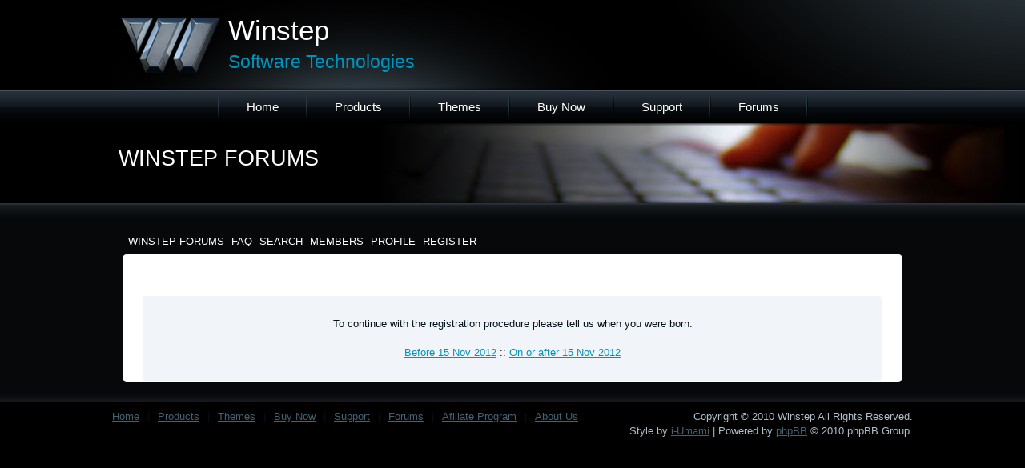

--- FILE ---
content_type: text/html; charset=UTF-8
request_url: https://forums.winstep.net/phpBB2/ucp.php?mode=register&sid=d5942015f0bea5afd024c4f2f2b4f5b0
body_size: 10154
content:
<!DOCTYPE html PUBLIC "-//W3C//DTD HTML 4.0 Transitional//EN" "http://www.w3.org/TR/REC-html40/loose.dtd">

<html xmlns="http://www.w3.org/1999/xhtml" dir="ltr" lang="en-gb" xml:lang="en-gb">
<head>

<link rel="shortcut icon" href="/favicon.ico" >

<meta http-equiv="content-type" content="text/html; charset=UTF-8" />
<meta http-equiv="content-language" content="en-gb" />
<meta http-equiv="content-style-type" content="text/css" />
<meta http-equiv="imagetoolbar" content="no" />
<meta name="resource-type" content="document" />
<meta name="distribution" content="global" />
<meta name="copyright" content="2002-2006 phpBB Group" />
<meta name="keywords" content="" />
<meta name="description" content="" />

<title>Winstep Forums &bull; User Control Panel &bull; Register</title>

<link rel="stylesheet" href="./styles/Winstep_Darker/theme/stylesheet.css" type="text/css" />



<script type="text/javascript">
// <![CDATA[


function popup(url, width, height, name)
{
	if (!name)
	{
		name = '_popup';
	}

	window.open(url.replace(/&amp;/g, '&'), name, 'height=' + height + ',resizable=yes,scrollbars=yes,width=' + width);
	return false;
}

function jumpto()
{
	var page = prompt('Enter the page number you wish to go to:', '');
	var perpage = '';
	var base_url = '';

	if (page !== null && !isNaN(page) && page > 0)
	{
		document.location.href = base_url.replace(/&amp;/g, '&') + '&start=' + ((page - 1) * perpage);
	}
}

/**
* Find a member
*/
function find_username(url)
{
	popup(url, 760, 570, '_usersearch');
	return false;
}

/**
* Mark/unmark checklist
* id = ID of parent container, name = name prefix, state = state [true/false]
*/
function marklist(id, name, state)
{
	var parent = document.getElementById(id);
	if (!parent)
	{
		eval('parent = document.' + id);
	}

	if (!parent)
	{
		return;
	}

	var rb = parent.getElementsByTagName('input');
	
	for (var r = 0; r < rb.length; r++)
	{
		if (rb[r].name.substr(0, name.length) == name)
		{
			rb[r].checked = state;
		}
	}
}



// ]]>
</script>


</head>
<body class="ltr">

<div class="header_right"></div>
<div class="header">
	<a href="http://www.winstep.net/" title="Winstep Home">
	<div class="header_logo"></div>
	</a>
	<div class="header_info">
	<a href="http://www.winstep.net/" title="Winstep Home">
		<h1>Winstep</h1>
		<h2>Software Technologies</h2>
	</a>
	</div>
</div>

<ul class="navigation">
	<li class="sep"></li>
	<li><a href="http://www.winstep.net/" title="Winstep Home">Home</a></li>
	<li class="sep"></li>
	<li><a href="http://www.winstep.net/products.asp" title="Products">Products</a></li>
	<li class="sep"></li>
	<li><a href="http://www.winstep.net/themes.asp" title="Themes">Themes</a></li>
	<li class="sep"></li>
	<li><a href="http://www.winstep.net/buynow/" title="Buy Now">Buy Now</a></li>
	<li class="sep"></li>
	<li><a href="http://www.winstep.net/support.asp" title="Support">Support</a></li>
	<li class="sep"></li>
	<li><a href="https://forums.winstep.net" title="Forums">Forums</a></li>
	<li class="sep"></li>
</ul>

<div class="background_support"><div class="page"><br><h1>&nbsp;Winstep Forums</h1></div></div>

<div class="background1">
	<div class="background1_bottom"></div>

<div class="page">

	<div class="padding full">


<a name="top"></a>

<div id="wrapheader">

	<div id="menubar">
	<table width="100%" cellspacing="5">
		<tr>
			<td nowrap="nowrap"><a href="./index.php?sid=2d23a78af1cd41a2f92a9ceedfb62283">Winstep Forums</a></td>
			<td nowrap="nowrap"><a href="./faq.php?sid=2d23a78af1cd41a2f92a9ceedfb62283">FAQ</a></td>
			<td nowrap="nowrap"><a href="./search.php?sid=2d23a78af1cd41a2f92a9ceedfb62283">Search</a></td>
			<td nowrap="nowrap"><a href="./memberlist.php?sid=2d23a78af1cd41a2f92a9ceedfb62283">Members</a></td>
			<td nowrap="nowrap"><a href="./ucp.php?sid=2d23a78af1cd41a2f92a9ceedfb62283"><!--User Control Panel-->Profile</a></td>
			<td nowrap="nowrap"><a href="./ucp.php?mode=register&amp;sid=2d23a78af1cd41a2f92a9ceedfb62283">Register</a></td>
			<td nowrap="nowrap" width="100%" class="row3">
			


			</td>
		</tr>
	</table>
	</div>

        
	<!--<div id="findbar">
		<table width="100%" cellspacing="0">
		<tr>
			<td class="gensmall"><br />Last visit was: <br />It is currently Sun Nov 16, 2025 10:50 pm</td>
            <td class="gensmall" align="right">
            	<a href="./search.php?search_id=unanswered&amp;sid=2d23a78af1cd41a2f92a9ceedfb62283">View unanswered posts</a><br /></td>
		</tr>
		</table>
    </div>-->
	
</div>

<div id="wrapcentre">

	<div id="datebar">
		<table cellspacing="0" align="right">
		<tr>
            <td class="genmed row3">
			
			</td>
			
        </tr>
		</table>
    </div>
	<!---->

	<br clear="all"/>

<script>
(function() {
    var form = document.getElementById('themeForm');
    var btn = document.getElementById('themeSwitch');
    var themeInput = document.getElementById('themeInput');
    var cssLink = document.querySelector('link[rel="stylesheet"]');

    function getCookie(name) {
        var match = document.cookie.match(new RegExp('(^| )' + name + '=([^;]+)'));
        return match ? decodeURIComponent(match[2]) : null;
    }

// Determine the current style name reliably:
// 1) check the stylesheet href for known folder names
// 2) fallback to the existing hidden input value or Winstep_Darker
function detectCurrentStyle() {
    if (cssLink && cssLink.href) {
        var href = cssLink.href;
        if (href.indexOf('Winstep_Dark_Mode') !== -1) {
            return 'Winstep_Dark_Mode';
        }
        if (href.indexOf('Winstep_Darker') !== -1) {
            return 'Winstep_Darker';
        }
    }

    // last resort: if the hidden input already contains something usable, keep it
    if (themeInput && themeInput.value && themeInput.value !== '') {
        return themeInput.value;
    }

    // final fallback
    return 'Winstep_Darker';
}

    // initialize hidden input to the detected current style
    var current = detectCurrentStyle();
    themeInput.value = current;

    btn.addEventListener('click', function () {
        // create (or reuse) redirect hidden input so server can send us back safely
        var redirectInput = form.querySelector('input[name="redirect"]');
        if (!redirectInput) {
            redirectInput = document.createElement('input');
            redirectInput.type = 'hidden';
            redirectInput.name = 'redirect';
            form.appendChild(redirectInput);
        }
        // Use a clean URL (no hash) as redirect target
        redirectInput.value = window.location.href.replace(/#.*$/, '');

        // toggle to the opposite theme
        var newStyle = (themeInput.value === 'Winstep_Dark_Mode') ? 'Winstep_Darker' : 'Winstep_Dark_Mode';
        themeInput.value = newStyle;

        // submit once — server will apply and redirect back
        form.submit();
    });
})();
</script>

<script type="text/javascript" defer="defer" >
// <![CDATA[

	var old_func = window.onload;

	function disable(disabl)
	{
		document.getElementById("agreed").disabled = disabl;
	}

	function disable_and_handle()
	{
		if (old_func)
		{
			old_func();
		}
		disable(true);
	}

	
// ]]>
</script>



	<form method="post" action="./ucp.php?mode=register&amp;sid=2d23a78af1cd41a2f92a9ceedfb62283">

	<table class="tablebg" width="100%" cellspacing="1">
	<tr>
		<th height="25">Winstep Forums - Registration</th>
	</tr>
	<tr>
		<td class="row1" align="center">
			<table width="90%" cellspacing="2" cellpadding="2" border="0" align="center">
			<tr>
				
					<td class="gen" align="center"><br />To continue with the registration procedure please tell us when you were born.<br /><br /><a href="./ucp.php?mode=register&amp;coppa=0&amp;sid=2d23a78af1cd41a2f92a9ceedfb62283">Before 15 Nov 2012</a> :: <a href="./ucp.php?mode=register&amp;coppa=1&amp;sid=2d23a78af1cd41a2f92a9ceedfb62283">On or after 15 Nov 2012</a><br /><br /></td>
				
			</tr>
			</table>
		</td>
	</tr>
	</table>
	<input type="hidden" name="change_lang" value="" />

	<input type="hidden" name="creation_time" value="1763333404" />
<input type="hidden" name="form_token" value="faafe2f04b2b455616f942ccc5beddc9f40e1c87" />

	</form>


</div>

<!--
	We request you retain the full copyright notice below including the link to www.phpbb.com.
	This not only gives respect to the large amount of time given freely by the developers
	but also helps build interest, traffic and use of phpBB3. If you (honestly) cannot retain
	the full copyright we ask you at least leave in place the "Powered by phpBB" line, with
	"phpBB" linked to www.phpbb.com. If you refuse to include even this then support on our
	forums may be affected.

	The phpBB Group : 2006
//-->

<div id="wrapfooter">
	
	<span class="copyright">
	</span>
</div>



	</div>
	
	<br class="clear">	
</div>
</div>

	<ul class="footer">
		<li><a href="http://www.winstep.net/" title="Winstep Home">Home</a></li>
		<li>|</li>
		<li><a href="http://www.winstep.net/products.asp" title="Products">Products</a></li>
		<li>|</li>
		<li><a href="http://www.winstep.net/themes.asp" title="Themes">Themes</a></li>
		<li>|</li>
		<li><a href="http://www.winstep.net/buynow/" title="Buy Now">Buy Now</a></li>
		<li>|</li>
		<li><a href="http://www.winstep.net/support.asp" title="Support">Support</a></li>
		<li>|</li>
		<li><a href="http://forums.winstep.net/phpBB2/index.php" title="Forums">Forums</a></li>
		<li>|</li>
		<li><a href="http://www.winstep.net/afiliates.asp" title="Afiliate Program">Afiliate Program</a></li>
		<li>|</li>
		<li><a href="http://www.winstep.net/aboutus.asp" title="About Us">About Us</a></li>
		<li class="copy">Copyright &copy; 2010 Winstep All Rights Reserved.<br>Style by <a href="http://www.i-umami.com/">i-Umami</a> | Powered by <a href="http://www.phpbb.com/">phpBB</a> &copy; 2010 phpBB Group.</li>
	</ul>

</body>
</html>

--- FILE ---
content_type: text/css
request_url: https://forums.winstep.net/phpBB2/styles/Winstep_Darker/theme/stylesheet.css
body_size: 21929
content:
/*  phpBB 3.0 Style Sheet
    --------------------------------------------------------------
	Style name:		subsilver2
	Based on style:	subSilver (the default phpBB 2 style)
	Original author:	subBlue ( http://www.subBlue.com/ )
	Modified by:		psoTFX and the phpBB team ( http://www.phpbb.com )
	
	This is an alternative style for phpBB3 for those wishing to stay with
	the familiar subSilver style of phpBB version 2.x
	
	Copyright 2006 phpBB Group ( http://www.phpbb.com/ )
    --------------------------------------------------------------
*/

/* Layout
 ------------ */
html,body,div,ul,ol,li,dl,dt,dd,h1,h2,h3,h4,h5,h6,pre,form,p,blockquote,fieldset,input {margin: 0; padding: 0;}

body {background: #000; font: 13px/18px Tahoma, Arial, Verdana; color: #02131b;}

img {border: 0; -ms-interpolation-mode: bicubic;}

h1,h2,h3,h4,h5,h6,caption {font: 13px/18px "Segoe UI", "Lucida Grande", "Lucida Sans Unicode", Arial, Verdana; margin: 0px; font-weight: 100;}
pre,code,address,cite,code,em,th,td {font: 13px/18px Tahoma, Arial, Verdana; margin: 0px; font-weight: 100;}

b, strong { font-weight: 600;}

h1 {color: #FFF; font-size: 2.1em; line-height: 1.9em; text-transform: uppercase;}
h2 {color: #FFF; font-size: 1.8em; line-height: 1.5em;}
h3 {color: #FFF; font-size: 1.5em; line-height: 1.2em;}
h4 {color: #436274; font-size: 1.2em; line-height: 1.1em;}
h5 {color: #98c93b; font-size: 1.2em; line-height: 1.1em;}
h6 {color: #2589a9; font-size: 1.2em; line-height: 1.1em;}

.lightbg ul, .lightbg ol, .lightbg dl, .lightbg div {color: #505b63;}
.lightbg b {color: #2a333a;}

.lightbg a {color: #00769d;}
.lightbg a:hover {color: #328fb6;}
.lightbg a:visited {color: #45687f;}
.lightbg a:active {color: #075b81;}

ul {margin-bottom: 18px; list-style: none outside;}
ol {margin-bottom: 18px; list-style: decimal; margin-left: 2.2em;}
ul.square, ul.circle { margin: .2em; padding: 0 1em;}
ul.square {list-style: square outside;}
ul.circle {list-style: circle outside;}

dl dt { color: #8d9ca6; font-weight: bold; padding: 0.2em 0px 0.2em;}
dl dd { padding: 0px 0px 2em;}

a {color: #0094bc; text-decoration: underline;}
a:hover {color: #45b6e0; text-decoration: underline;}
a:visited {color: #02131b; text-decoration: underline;}
a:active {color: #0078a0; text-decoration: underline;}

.background_support {position: relative; top: -8px; z-index: -1; background: url(./images/background_support.jpg) no-repeat center center; min-width: 1000px; width: 100%; height: 100px;}

.background {position: relative; top: -8px; z-index: 0; min-width: 1000px; width: 100%; background: url(./images/background0b.png) repeat-x center bottom;}
.background1 {position: relative; top: -8px; z-index: 0; background: url(./images/background1.png) #07080a repeat-x center top; min-width: 1000px; width: 100%; padding-top: 32px;}
.background1_bottom {position: absolute; bottom: 0px; left: 0px; z-index: 0; background: url(./images/background1b.png) repeat-x center center; min-width: 1000px; width: 100%; height: 10px;}
.page {position: relative; display: block; width: 1000px; height: inherit; margin: auto; z-index: 0;}

.header {position: relative; display: block; background: url(./images/header_left.jpg) transparent no-repeat -20px 0px; width: 1000px; height: 113px; margin: auto;}
.header_right {position: absolute; top: 0px; left: 0px; display: block; background: url(./images/header_right.jpg) #000 no-repeat right 0px; width: 100%; min-width: 1000px; height: 113px;}
.header_logo {position: absolute; display: block; background: url(./images/winstep_logo.png) transparent no-repeat 0px center; width: 140px; height: 113px; top: 0px; left: 10px;}
.header_info {position: absolute; display: inline; top: 20px; left: 145px; height: 113px;}
.header_info h1 {color: #fff; font-size: 2.7em; text-transform: none; margin-bottom: 0.3em; font-weight: 100; line-height: 1em;}
.header_info h2 {color: #0094bc; font-size: 1.8em; text-transform: none; margin-bottom: 0px; font-weight: 100; line-height: 1em;}
.header_info a, .header_info a:hover, .header_info a:visited, .header_info a:active {text-decoration: none;}

.clear {clear: both;}
.sep {width: 100px; height: 1px; border-bottom: 10px solid white}

.page .padding {display: block; padding: 0px 13px 2em 13px;}
.page .medium {width: 640px; float: left;}
.page .smallleft {width: 307px; float: left;}
.page .smallmiddle {width: 306px; float: left;}
.page .smallright {width: 307px; float: right;}
.page .full {width: 974px; float: left;}

ul.product { margin: 0px 0px 3em; padding: 0px;}
ul.product li {zoom: 1; display: inline-block; *display: inline; vertical-align: top; margin: 2em 0px; padding: 0px;}
ul.product li.icon {width: 180px; text-align: center;}
ul.product li.info {width: 779px;}

ul.listing { margin: 0px; padding: 0px; }
.listing li { float: left; width: 50%; margin: 3px 0px 3px 0px; padding: 0px; overflow: hidden; }

.navigation {position: relative; display: block; height: 49px; top: -4px; margin: auto; width: 100%; min-width: 1000px; background: url(./images/nav_bar.png) repeat; text-align: center; overflow: hidden;}
.navigation li { height: 49px; line-height: 49px; margin: 0px 30px; zoom: 1; display: inline-block; *display: inline; vertical-align: top;}
.navigation li.sep { width: 2px; margin: 0px; background: url(./images/nav_bar_sep.png) no-repeat;}
.navigation a { font-size: 15px; color: #FFF; text-decoration: none;}
.navigation a:hover {color: #0094bc; text-decoration: none;}

.footer { display: block; width: 1000px; height: 45px; margin: auto;}
.footer li { float: left; margin: 1px 1% 1px 0px; overflow: hidden;}
.footer li.copy { float: right; margin: 1px 0px; color: #afbec8; text-align: right;}
.footer li a {color: #436274; text-decoration: underline;}
.footer li a:hover {color: #45b6e0; text-decoration: underline;}
.footer li a:visited {color: #436274; text-decoration: underline;}
.footer li a:active {color: #0078a0; text-decoration: underline;}

.pagesnav {font-size: 1em}

#wrapheader {
	height: auto !important;
	position: relative; z-index: 0;
	padding: 0;
}

#wrapcentre {
	position: relative;
	background: #FFF;
	padding: 0px 25px;
    -moz-border-radius: 5px;
	-webkit-border-radius: 5px;
	border-radius: 5px;
	/*behavior: url(border-radius.htc);*/
}

#wrapfooter {
	text-align: center;
	clear: both;
	color: #FFF
}

#wrapfooter a:link{
	text-decoration: none; color: #FFF
}

#wrapfooter a:visited {
	text-decoration: none; color: #AAA;
}

#wrapfooter a:hover {
}



#wrapnav {
	width: 100%;
	margin: 0;
	background-color: #ECECEC;
	border-width: 1px;
	border-style: solid;
	border-color: #FFFFFF;
}

#logodesc {
	height: 110px;
	width: 808px;
	background-image: url("./images/random/random.php");
	margin-left: auto;
	margin-right: auto;
}

#menubar {
	text-transform: uppercase; color: #FFF
}

#menubar a:link{
	text-decoration: none; color: #FFF
}

#menubar a:visited {
	text-decoration: none; color: #CCC;
}

#menubar a:hover {
}

#datebar {
}

#findbar {
}

.forumrules {
	background-color: #F9CC79;
	border-width: 1px;
	border-style: solid;
	border-color: #BB9860;
	padding: 4px;
}

.forumrules h3 {
	color: red;
}

#pageheader { }
#pagecontent { }
#pagefooter { }

#poll { }
#postrow { }
#postdata { }

/*  Text
*/

p.moderators {
	text-decoration: none;
    padding-left: 5px;
    color: #757978;
}

.rtl p.moderators {
	float: right;
}

p.linkmcp {
	margin: 0;
	float: left;
	white-space: nowrap;
}

.rtl p.linkmcp {
	float: left;
}

p.extra {
	color: #333333;
	white-space: normal;
}

p.breadcrumbs {
	margin: 0;
	float: left;
	color: #990000;
	white-space: normal;
}

.rtl p.breadcrumbs {
	float: right;
}

p.index {
	margin: 0;
	float: left;
	white-space: normal;
}

.rtl p.index {
	float: right;
}

p.indexalt {
	margin: 0;
	float: left;
	color: #FFFFFF;
	white-space: normal;
}

.rtl p.indexalt {
	float: right;
}

p.datetime {
	margin: 0;
	float: right;
	white-space: nowrap;
}

.rtl p.datetime {
	float: left;
}

p.indexalt {
	margin: 0;
	float: right;
	white-space: nowrap;
    color: #990000;
}

.rtl p.{
	float: left;
}

p.searchbar {
	padding: 2px 0;
	white-space: nowrap;
} 

p.searchbarreg {
	margin: 0;
	float: right;
	white-space: nowrap;
}

.rtl p.searchbarreg {
	float: left;
}

p.forumdesc {
	padding-bottom: 4px;
	font-size: 0.9em;
}

p.topicauthor {
	margin: 1px 0;
}

p.topicdetails {
	margin: 1px 0;
	font-size: 0.9em;
}

.postreported, .postreported a:visited, .postreported a:hover, .postreported a:link, .postreported a:active {
	margin: 1px 0;
	color: red;
}

.postapprove, .postapprove a:visited, .postapprove a:hover, .postapprove a:link, .postapprove a:active {
	color: green;
}

.postapprove img, .postreported img {
	vertical-align: bottom;
}

.postauthor {
}

.postdetails {
	font-size: 0.8em
}



.imageattach {
	max-width: 725px ;
	width: expression(this.width > 725 ? 725: true);
}



.postbody { 
	overflow-x: hidden; width: 735px;
}

.postbody img {
	max-width: 100%;
}
.postbody li, ol, ul {
	margin: 0 0 0 1.5em;
}

.rtl .postbody li, .rtl ol, .rtl ul {
	margin: 0 1.5em 0 0;
}

.posthilit {
	background-color: yellow;
}

.nav {
	margin: auto;
	font-size: 0.85em;
}

.pagination {
	padding: 4px;
	color: black;
}

.cattitle {

}

.gen {
	margin: 1px 1px;
}

.genmed {
	margin: 1px 1px;
}

.gensmall {
	margin: 1px 1px;
	font-size: 0.85em;
}

.copyright {
	color: #444;
}

.titles {
	text-decoration: none;
    padding-left: 5px;
    color: #757978;
}

.error {
	color: red;
}


/* Tables
 ------------ */
th {
	color: #fff;
    text-transform: uppercase;
	text-align: left;
	white-space: nowrap;
	padding: 7px 5px;
}

td {
	padding: 2px;
}
td.profile {
	padding: 4px;
}

.tablebg {
	border-spacing: 0px 1px;
}

.tablebg td {
	border-left: #fff solid 1px;
	background: #f1f4f8;
}

.tablebg tr td:first-child {
    -moz-border-radius: 5px 0px 0px 5px;
	-webkit-border-radius: 5px 0px 0px 5px;
	border-radius: 5px 0px 0px 5px;
	border-left: 0px;
}
.tablebg tr td:last-child {
    -moz-border-radius: 0px 5px 5px 0px;
	-webkit-border-radius: 0px 5px 5px 0px;
	border-radius: 0px 5px 5px 0px;
}
.tablebg tr.cat2 th {
	background: #000;
	background: -webkit-gradient(linear, left top, left bottom, from(#273039), to(#000000));
	background: -moz-linear-gradient(top,  #273039,  #000000);
	filter:  progid:DXImageTransform.Microsoft.gradient(startColorstr='#273039', endColorstr='#000000');
	border-left: #333 solid 1px;
}
.tablebg tr.cat2 th:first-child {
    -moz-border-radius: 5px 0px 0px 5px;
	-webkit-border-radius: 5px 0px 0px 5px;
	border-radius: 5px 0px 0px 5px;
	border-left: 0px;
}
.tablebg tr.cat2 th:last-child {
    -moz-border-radius: 0px 5px 5px 0px;
	-webkit-border-radius: 0px 5px 5px 0px;
	border-radius: 0px 5px 5px 0px;
}

.tablebg tr.cat th {
	background: #000;
    -moz-border-radius: 5px;
	-webkit-border-radius: 5px;
	border-radius: 5px;
	background: -webkit-gradient(linear, left top, left bottom, from(#273039), to(#000000));
	background: -moz-linear-gradient(top,  #273039,  #000000);
	filter:  progid:DXImageTransform.Microsoft.gradient(startColorstr='#273039', endColorstr='#000000');
}

.tablebg tr.cat th a {
	color: #FFF;
}


.tablebg tr.cat2 td {
	border-left: #fff solid 1px;
	background: #f1f4f8;
    -moz-border-radius: 5px;
	-webkit-border-radius: 5px;
	border-radius: 5px;
}

.tablebg tr.cat3 td {
    text-transform: uppercase;
	text-align: left;
	white-space: nowrap;
	padding: 5px;
	background: #bfc9d4;
    -moz-border-radius: 0px;
	-webkit-border-radius: 0px;
	border-radius: 0px;
	background: -webkit-gradient(linear, left top, left bottom, from(#d5dfeb), to(#bfc9d4));
	background: -moz-linear-gradient(top,  #d5dfeb,  #bfc9d4);
	filter:  progid:DXImageTransform.Microsoft.gradient(startColorstr='#d5dfeb', endColorstr='#bfc9d4');
}

.tablebg tr td tr td, .tablebg tr.cat2 td tr td, .tablebg tr.cat3 td tr td {
	border: 0px;
    -moz-border-radius: 0px;
	-webkit-border-radius: 0px;
	border-radius: 0px;
	background: none;
}


.tablebg2 {
	border-spacing: 0px 4px;
}

.tablebg2 td {
	border-left: #fff solid 1px;
	background: #f1f4f8;
}

.tablebg2 tr td:first-child {
    -moz-border-radius: 5px 0px 0px 5px;
	-webkit-border-radius: 5px 0px 0px 5px;
	border-radius: 5px 0px 0px 5px;
	border-left: 0px;
}
.tablebg2 tr td:last-child {
    -moz-border-radius: 0px 5px 5px 0px;
	-webkit-border-radius: 0px 5px 5px 0px;
	border-radius: 0px 5px 5px 0px;
}
.tablebg2 tr.cat2 th {
	background: #000;
	background: -webkit-gradient(linear, left top, left bottom, from(#273039), to(#000000));
	background: -moz-linear-gradient(top,  #273039,  #000000);
	filter:  progid:DXImageTransform.Microsoft.gradient(startColorstr='#273039', endColorstr='#000000');
	border-left: #333 solid 1px;
}
.tablebg2 tr.cat2 th:first-child {
    -moz-border-radius: 5px 0px 0px 5px;
	-webkit-border-radius: 5px 0px 0px 5px;
	border-radius: 5px 0px 0px 5px;
	border-left: 0px;
}
.tablebg2 tr.cat2 th:last-child {
    -moz-border-radius: 0px 5px 5px 0px;
	-webkit-border-radius: 0px 5px 5px 0px;
	border-radius: 0px 5px 5px 0px;
}

.tablebg2 tr.cat th {
	background: #000;
    -moz-border-radius: 5px;
	-webkit-border-radius: 5px;
	border-radius: 5px;
	background: -webkit-gradient(linear, left top, left bottom, from(#273039), to(#000000));
	background: -moz-linear-gradient(top,  #273039,  #000000);
	filter:  progid:DXImageTransform.Microsoft.gradient(startColorstr='#273039', endColorstr='#000000');
}

.tablebg2 tr.cat2 td {
	border-left: #fff solid 1px;
	background: #f1f4f8;
    -moz-border-radius: 5px;
	-webkit-border-radius: 5px;
	border-radius: 5px;
}

.tablebg2 tr.cat3 td {
    text-transform: uppercase;
	text-align: left;
	white-space: nowrap;
	padding: 5px;
	background: #bfc9d4;
    -moz-border-radius: 0px;
	-webkit-border-radius: 0px;
	border-radius: 0px;
	background: -webkit-gradient(linear, left top, left bottom, from(#d5dfeb), to(#bfc9d4));
	background: -moz-linear-gradient(top,  #d5dfeb,  #bfc9d4);
	filter:  progid:DXImageTransform.Microsoft.gradient(startColorstr='#d5dfeb', endColorstr='#bfc9d4');
}

.tablebg2 tr td tr td, .tablebg2 tr.cat2 td tr td, .tablebg2 tr.cat3 td tr td {
	border: 0px;
    -moz-border-radius: 0px;
	-webkit-border-radius: 0px;
	border-radius: 0px;
	background: none;
}



.tablebg3 {
	border-spacing: 0px 4px;
	table-layout:fixed;
}

.tablebg3 td {
	border-left: #fff solid 1px;
	background: #f1f4f8;
}

.tablebg3 tr td:first-child {
    -moz-border-radius: 5px 0px 0px 5px;
	-webkit-border-radius: 5px 0px 0px 5px;
	border-radius: 5px 0px 0px 5px;
	border-left: 0px;
}
.tablebg3 tr td:last-child {
    -moz-border-radius: 0px 5px 5px 0px;
	-webkit-border-radius: 0px 5px 5px 0px;
	border-radius: 0px 5px 5px 0px;
}
.tablebg3 tr.cat2 th {
	background: #000;
	background: -webkit-gradient(linear, left top, left bottom, from(#273039), to(#000000));
	background: -moz-linear-gradient(top,  #273039,  #000000);
	filter:  progid:DXImageTransform.Microsoft.gradient(startColorstr='#273039', endColorstr='#000000');
	border-left: #333 solid 1px;
}
.tablebg3 tr.cat2 th:first-child {
    -moz-border-radius: 5px 0px 0px 5px;
	-webkit-border-radius: 5px 0px 0px 5px;
	border-radius: 5px 0px 0px 5px;
	border-left: 0px;
}
.tablebg3 tr.cat2 th:last-child {
    -moz-border-radius: 0px 5px 5px 0px;
	-webkit-border-radius: 0px 5px 5px 0px;
	border-radius: 0px 5px 5px 0px;
}

.tablebg3 tr.cat th {
	background: #000;
    -moz-border-radius: 5px;
	-webkit-border-radius: 5px;
	border-radius: 5px;
	background: -webkit-gradient(linear, left top, left bottom, from(#273039), to(#000000));
	background: -moz-linear-gradient(top,  #273039,  #000000);
	filter:  progid:DXImageTransform.Microsoft.gradient(startColorstr='#273039', endColorstr='#000000');
}

.tablebg3 tr.cat2 td {
	border-left: #fff solid 1px;
	background: #f1f4f8;
    -moz-border-radius: 5px;
	-webkit-border-radius: 5px;
	border-radius: 5px;
}

.tablebg3 tr.cat3 td {
    text-transform: uppercase;
	text-align: left;
	white-space: nowrap;
	padding: 5px;
	background: #bfc9d4;
    -moz-border-radius: 0px;
	-webkit-border-radius: 0px;
	border-radius: 0px;
	background: -webkit-gradient(linear, left top, left bottom, from(#d5dfeb), to(#bfc9d4));
	background: -moz-linear-gradient(top,  #d5dfeb,  #bfc9d4);
	filter:  progid:DXImageTransform.Microsoft.gradient(startColorstr='#d5dfeb', endColorstr='#bfc9d4');
}

.tablebg3 tr td tr td, .tablebg3 tr.cat2 td tr td, .tablebg3 tr.cat3 td tr td {
	border: 0px;
    -moz-border-radius: 0px;
	-webkit-border-radius: 0px;
	border-radius: 0px;
	background: none;
}





table.poll { min-width: 500px; max-width: 700px; z-index: 2}
table.poll td { height: 20px; 

}

.progressbar div.bg {
	position: relative; width: 100%; height: 1.2em; background: #d5dfeb; border: #bfc9d4 solid 1px;
	background: -webkit-gradient(linear, left top, left bottom, from(#d5dfeb), to(#ffffff));
	background: -moz-linear-gradient(top,  #d5dfeb,  #ffffff);
	filter:  progid:DXImageTransform.Microsoft.gradient(startColorstr='#d5dfeb', endColorstr='#ffffff');
}
.progressbar div.bg div.fg {
	position: absolute; top: 0px; left: 0px; height: inherit; border: transparent 1px; line-height: inherit; width: auto; background: #3b9bdb;
	background: -webkit-gradient(linear, left top, left bottom, from(#0acbf9), to(#3b9bdb));
	background: -moz-linear-gradient(top,  #0acbf9,  #3b9bdb);
	filter:  progid:DXImageTransform.Microsoft.gradient(startColorstr='#0acbf9', endColorstr='#3b9bdb');
}
.progressbar div.bg div.value {
	position: absolute; top: 0px; left: 0px; width: inherit; height: inherit; border: transparent 1px; text-align: center; color: #fff;
	font: bold .8em/1.2em "Tahoma";
	text-shadow: 0px 0px 1px rgba(0,0,0,100); filter: glow(Color=#000000, Strength=1);
}

td.catdiv {
	height: 28px;
	margin: 0;
	padding: 0;
	border: 0;
}
.rtl .catdiv {
	background: white url('./images/cellpic2_rtl.jpg') repeat-y scroll top right;
}

td.cat {
	height: 28px;
	text-transform: uppercase;
	margin: 0;
	padding: 0;
	border: 0;
	text-indent: 4px;
}

.row1 {
	text-align: left;
	padding: 4px;
}

.row2 {
	text-align: center;
	padding: 4px;
}

.row3 {
	text-align: right;
	padding: 4px;
}

.extra {
	background-color: #EFEFEF;
}

.extra a:link, .extra a:visited {
	color: #990000;
	text-decoration: none;
}

.extra a:hover {
	color: #990000;
	text-decoration: underline;
}

.breadcrumbs {
	background-color: #EFEFEF;
}

.breadcrumbs a:link, .breadcrumbs a:visited {
	color: #990000;
	text-decoration: none;
}

.breadcrumbs a:hover {
	color: #990000;
	text-decoration: underline;
}

.index {
}

.index a:link, .index a:visited {
	text-decoration: none;
}

.index a:hover {
	text-decoration: underline;
}

.indexalt {
	background-color: #FFFFFF;
}

.indexalt a:link, .index a:visited {
	text-decoration: none;
}

.indexalt a:hover {
	text-decoration: underline;
}

.foldersline {
	width: 550px; font-size: 1em;
	background-color: #EFEFEF;
	border: 1px #cccccc solid;
}

.spacer td {
	background: none;
}

hr {
	height: 1px;
	border-width: 0;
	background-color: #D1D7DC;
	color: #D1D7DC;
}

.legend {
	text-align:center;
	margin: 0 auto;
	background-color: #EFEFEF;
	border: 1px #cccccc solid;
}

/* Links
 ------------ */

a.forumlink {
}

a.forumlink:hover {
	text-decoration:underline
}

a.topictitle {
	margin: 1px 0;
	text-decoration: none;
}

a.topictitle:visited {
	text-decoration: none;
}

a.topictitle:hover {
	text-decoration: underline;
}

th a,
th a:visited {
	text-decoration: none;
}

th a:hover {
	text-decoration: underline;
}


/* Form Elements
form { margin: 0; padding: 0; border: 0; }

input { color: #333333; padding: 1px; border: 1px solid #FFFFFF; background-color: #FAFAFA; }

textarea { background-color: #FAFAFA; color: #333333; border: 1px solid #999999; padding: 2px; }

select { color: #333333; background-color: #FAFAFA; border: 1px solid #999999; padding: 1px; }

option { padding: 0 1em 0 0; }

option.disabled-option { color: graytext; }

.rtl option { padding: 0 0 0 1em; }

input.radio { border: none; background-color: transparent; }

.post { background-color: white; border-style: solid; border-width: 1px; border-color: #999999; }

.btnbbcode { color: #000000; background-color: #EFEFEF; border: 1px solid #999999; }

.btnmain { background-color: #FAFAFA; border: 1px solid #999999; cursor: pointer; padding: 1px 5px; }

.btnlite { background-color: #FAFAFA; border: 1px solid #999999; cursor: pointer; padding: 1px 5px; }

.btnfile { background-color: #FAFAFA; border: 1px solid #999999; padding: 1px 5px; }

.helpline { background-color: #EFEFEF; border-style: none; }
 ------------ */


/* BBCode
 ------------ */
.quotetitle, .attachtitle {
	margin: 10px 5px 0 5px;
	padding: 4px;
	color: #333333;
}

.quotetitle .quotetitle {
}

.quotecontent, .attachcontent {
	margin: 0 5px 10px 5px;
	padding: 5px;
	border-color: #D1D7DC;
	border-width: 1px 1px 1px 1px;
	border-style: solid;
	background-color: #FAFAFA;
	color: #444444;
    -moz-border-radius: 0px 5px 0px 5px;
	-webkit-border-radius: 0px 5px 0px 5px;
	border-radius: 0px 5px 0px 5px;
}

.attachcontent {
}

.codetitle {
	margin: 10px 5px 0 5px;
	padding: 2px 4px;
	color: #333333;
}

.codecontent {
	direction: ltr;
	margin: 0 5px 10px 5px;
	padding: 5px;
	border-color: #D1D7DC;
	border-width: 1px 1px 1px 1px;
	border-style: solid;
	color: #006600;
	font-family: Monaco, 'Courier New', monospace;
	background-color: #FAFAFA;
}

.syntaxbg {
	color: #FFFFFF;
}

.syntaxcomment {
	color: #FF8000;
}

.syntaxdefault {
	color: #0000BB;
}

.syntaxhtml {
	color: #000000;
}

.syntaxkeyword {
	color: #007700;
}

.syntaxstring {
	color: #DD0000;
}


/* Private messages
 ------------------ */
.pm_marked_colour {
	background-color: #000000;
}

.pm_replied_colour {
	background-color: #FFFFFF;
}

.pm_friend_colour {
	background-color: #007700;
}

.pm_foe_colour {
	background-color: #DD0000;
}


/* Misc
 ------------ */

table.colortable td {
	padding: 0;
}

pre {
	font-family: Monaco, 'Courier New', monospace;
}

.nowrap {
	white-space: nowrap;
}

.username-coloured {
}





